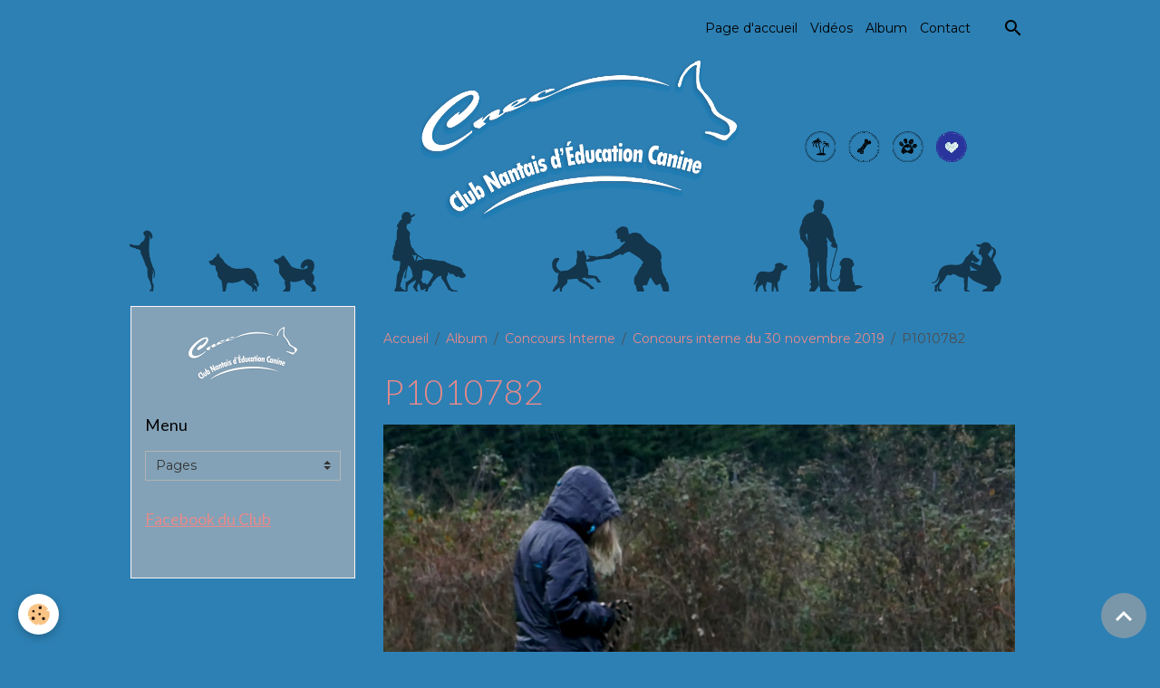

--- FILE ---
content_type: text/html; charset=UTF-8
request_url: http://www.club-canin-nantais.fr/album-photos/concours-interne/concours-interne-du-30-novembre-2019/p1010782.html
body_size: 26649
content:

<!DOCTYPE html>
<html lang="fr">
    <head>
        <title>P1010782</title>
        <meta name="theme-color" content="">
        <meta name="msapplication-navbutton-color" content="">
        <!-- METATAGS -->
        <!-- rebirth / basic -->
<!--[if IE]>
<meta http-equiv="X-UA-Compatible" content="IE=edge">
<![endif]-->
<meta charset="utf-8">
<meta name="viewport" content="width=device-width, initial-scale=1, shrink-to-fit=no">
    <link rel="image_src" href="http://www.club-canin-nantais.fr/medias/album/p1010782-1.jpg" />
    <meta property="og:image" content="http://www.club-canin-nantais.fr/medias/album/p1010782-1.jpg" />
    <link rel="canonical" href="http://www.club-canin-nantais.fr/album-photos/concours-interne/concours-interne-du-30-novembre-2019/p1010782.html">
    <meta name="msvalidate.01" content="5F4A7749E615E3FCAC9174A61DA8F59A">
    <meta name="google-site-verification" content="sUaMnYTdo5iWmYDl1z93P98DTo4uEugHMN7GTy4m-hc">
<meta name="generator" content="e-monsite (e-monsite.com)">



        
    <link rel="preconnect" href="https://fonts.googleapis.com">
    <link rel="preconnect" href="https://fonts.gstatic.com" crossorigin="anonymous">
    <link href="https://fonts.googleapis.com/css?family=Montserrat:300,300italic,400,400italic,700,700italic%7CLato:300,300italic,400,400italic,700,700italic&display=swap" rel="stylesheet">

<link href="//www.club-canin-nantais.fr/themes/combined.css?v=6_1642769533_205" rel="stylesheet">


<link rel="preload" href="//www.club-canin-nantais.fr/medias/static/themes/bootstrap_v4/js/jquery-3.6.3.min.js?v=26012023" as="script">
<script src="//www.club-canin-nantais.fr/medias/static/themes/bootstrap_v4/js/jquery-3.6.3.min.js?v=26012023"></script>
<link rel="preload" href="//www.club-canin-nantais.fr/medias/static/themes/bootstrap_v4/js/popper.min.js?v=31012023" as="script">
<script src="//www.club-canin-nantais.fr/medias/static/themes/bootstrap_v4/js/popper.min.js?v=31012023"></script>
<link rel="preload" href="//www.club-canin-nantais.fr/medias/static/themes/bootstrap_v4/js/bootstrap.min.js?v=31012023" as="script">
<script src="//www.club-canin-nantais.fr/medias/static/themes/bootstrap_v4/js/bootstrap.min.js?v=31012023"></script>
<script src="//www.club-canin-nantais.fr/themes/combined.js?v=6_1642769533_205&lang=fr"></script>
<script type="application/ld+json">
    {
        "@context" : "https://schema.org/",
        "@type" : "WebSite",
        "name" : "Club Nantais d'Education Canine",
        "url" : "http://www.club-canin-nantais.fr/"
    }
</script>




        <!-- //METATAGS -->
            <script src="//www.club-canin-nantais.fr/medias/static/js/rgpd-cookies/jquery.rgpd-cookies.js?v=2086"></script>
    <script>
                                    $(document).ready(function() {
            $.RGPDCookies({
                theme: 'bootstrap_v4',
                site: 'www.club-canin-nantais.fr',
                privacy_policy_link: '/about/privacypolicy/',
                cookies: [{"id":null,"favicon_url":"https:\/\/ssl.gstatic.com\/analytics\/20210414-01\/app\/static\/analytics_standard_icon.png","enabled":true,"model":"google_analytics","title":"Google Analytics","short_description":"Permet d'analyser les statistiques de consultation de notre site","long_description":"Indispensable pour piloter notre site internet, il permet de mesurer des indicateurs comme l\u2019affluence, les produits les plus consult\u00e9s, ou encore la r\u00e9partition g\u00e9ographique des visiteurs.","privacy_policy_url":"https:\/\/support.google.com\/analytics\/answer\/6004245?hl=fr","slug":"google-analytics"},{"id":null,"favicon_url":"","enabled":true,"model":"addthis","title":"AddThis","short_description":"Partage social","long_description":"Nous utilisons cet outil afin de vous proposer des liens de partage vers des plateformes tiers comme Twitter, Facebook, etc.","privacy_policy_url":"https:\/\/www.oracle.com\/legal\/privacy\/addthis-privacy-policy.html","slug":"addthis"}],
                modal_title: 'Gestion\u0020des\u0020cookies',
                modal_description: 'd\u00E9pose\u0020des\u0020cookies\u0020pour\u0020am\u00E9liorer\u0020votre\u0020exp\u00E9rience\u0020de\u0020navigation,\nmesurer\u0020l\u0027audience\u0020du\u0020site\u0020internet,\u0020afficher\u0020des\u0020publicit\u00E9s\u0020personnalis\u00E9es,\nr\u00E9aliser\u0020des\u0020campagnes\u0020cibl\u00E9es\u0020et\u0020personnaliser\u0020l\u0027interface\u0020du\u0020site.',
                privacy_policy_label: 'Consulter\u0020la\u0020politique\u0020de\u0020confidentialit\u00E9',
                check_all_label: 'Tout\u0020cocher',
                refuse_button: 'Refuser',
                settings_button: 'Param\u00E9trer',
                accept_button: 'Accepter',
                callback: function() {
                    // website google analytics case (with gtag), consent "on the fly"
                    if ('gtag' in window && typeof window.gtag === 'function') {
                        if (window.jsCookie.get('rgpd-cookie-google-analytics') === undefined
                            || window.jsCookie.get('rgpd-cookie-google-analytics') === '0') {
                            gtag('consent', 'update', {
                                'ad_storage': 'denied',
                                'analytics_storage': 'denied'
                            });
                        } else {
                            gtag('consent', 'update', {
                                'ad_storage': 'granted',
                                'analytics_storage': 'granted'
                            });
                        }
                    }
                }
            });
        });
    </script>
        <script async src="https://www.googletagmanager.com/gtag/js?id=G-4VN4372P6E"></script>
<script>
    window.dataLayer = window.dataLayer || [];
    function gtag(){dataLayer.push(arguments);}
    
    gtag('consent', 'default', {
        'ad_storage': 'denied',
        'analytics_storage': 'denied'
    });
    
    gtag('js', new Date());
    gtag('config', 'G-4VN4372P6E');
</script>

                        <script src="//www.club-canin-nantais.fr/medias/static/themes/ems_framework/js/masonry.pkgd.min.js"></script>
        <script src="//www.club-canin-nantais.fr/medias/static/themes/ems_framework/js/imagesloaded.pkgd.min.js"></script>
                            </head>
    <body id="album-photos_run_concours-interne_concours-interne-du-30-novembre-2019_p1010782" data-template="default">
        

                <!-- BRAND TOP -->
        
        <!-- NAVBAR -->
                                                                                    <nav class="navbar navbar-expand-lg container" id="navbar" data-animation="sliding">
                                                                    <a aria-label="brand" class="navbar-brand d-inline-flex align-items-center" href="http://www.club-canin-nantais.fr/">
                                                                        <span class="brand-titles d-lg-flex flex-column align-items-start">
                            <span class="brand-title d-none">Club Nantais d'Education Canine</span>
                                                    </span>
                                            </a>
                                                    <button id="buttonBurgerMenu" title="BurgerMenu" class="navbar-toggler collapsed" type="button" data-toggle="collapse" data-target="#menu">
                    <span></span>
                    <span></span>
                    <span></span>
                    <span></span>
                </button>
                <div class="collapse navbar-collapse flex-lg-grow-0 ml-lg-auto" id="menu">
                                                                                                                <ul class="navbar-nav navbar-menu nav-all nav-all-right">
                                                                                                                                                                                            <li class="nav-item" data-index="1">
                            <a class="nav-link" href="http://www.club-canin-nantais.fr/">
                                                                Page d'accueil
                            </a>
                                                                                </li>
                                                                                                                                                                                            <li class="nav-item" data-index="2">
                            <a class="nav-link" href="http://www.club-canin-nantais.fr/videos/">
                                                                Vidéos
                            </a>
                                                                                </li>
                                                                                                                                                                                            <li class="nav-item" data-index="3">
                            <a class="nav-link" href="http://www.club-canin-nantais.fr/album-photos/">
                                                                Album
                            </a>
                                                                                </li>
                                                                                                                                                                                            <li class="nav-item" data-index="4">
                            <a class="nav-link" href="http://www.club-canin-nantais.fr/contact">
                                                                Contact
                            </a>
                                                                                </li>
                                    </ul>
            
                                    
                    
                                        <ul class="navbar-nav navbar-widgets ml-lg-4">
                                                <li class="nav-item d-none d-lg-block">
                            <a href="javascript:void(0)" class="nav-link search-toggler"><i class="material-icons md-search"></i></a>
                        </li>
                                                                    </ul>
                                        
                    
                                        <form method="get" action="http://www.club-canin-nantais.fr/search/site/" id="navbar-search" class="fade">
                        <input class="form-control form-control-lg" type="text" name="q" value="" placeholder="Votre recherche" pattern=".{3,}" required>
                        <button type="submit" class="btn btn-link btn-lg"><i class="material-icons md-search"></i></button>
                        <button type="button" class="btn btn-link btn-lg search-toggler d-none d-lg-inline-block"><i class="material-icons md-clear"></i></button>
                    </form>
                                    </div>
                    </nav>

        <!-- HEADER -->
                                                                            <header id="header" class="container">
                                                                                
    <div id="slider-67941d48b413d5b4cb074a79" class="carousel slide" data-height="auto" data-ride="carousel" data-interval="5000">
                <div class="carousel-inner">
                            <div class="carousel-item active">
                                                                        <img src="http://www.club-canin-nantais.fr/medias/images/visuel-acceuil-ete-2023.png" alt="" class="carousel-img img-fluid">
                                                                                    </div>
                    </div>
            </div>

    
    <style>
        #slider-67941d48b413d5b4cb074a79{
            --carousel-bg: rgba(255,255,255,1);
            --carousel-caption-bg: rgba(0,0,0,1);
                    --carousel-caption-color: rgba(255,255,255,1);
                    --carousel-height: auto;
                }
            </style>


                                    </header>
                <!-- //HEADER -->

        <!-- WRAPPER -->
                                                                                <div id="wrapper" class="container margin-top">

                        <div class="row align-items-lg-start">
                            <main id="main" class="col-lg-9 order-lg-2">

                                                                            <ol class="breadcrumb">
                                    <li class="breadcrumb-item"><a href="http://www.club-canin-nantais.fr/">Accueil</a></li>
                                                <li class="breadcrumb-item"><a href="http://www.club-canin-nantais.fr/album-photos/">Album</a></li>
                                                <li class="breadcrumb-item"><a href="http://www.club-canin-nantais.fr/album-photos/concours-interne/">Concours Interne</a></li>
                                                <li class="breadcrumb-item"><a href="http://www.club-canin-nantais.fr/album-photos/concours-interne/concours-interne-du-30-novembre-2019/">Concours interne du 30 novembre 2019</a></li>
                                                <li class="breadcrumb-item active">P1010782</li>
                        </ol>

    <script type="application/ld+json">
        {
            "@context": "https://schema.org",
            "@type": "BreadcrumbList",
            "itemListElement": [
                                {
                    "@type": "ListItem",
                    "position": 1,
                    "name": "Accueil",
                    "item": "http://www.club-canin-nantais.fr/"
                  },                                {
                    "@type": "ListItem",
                    "position": 2,
                    "name": "Album",
                    "item": "http://www.club-canin-nantais.fr/album-photos/"
                  },                                {
                    "@type": "ListItem",
                    "position": 3,
                    "name": "Concours Interne",
                    "item": "http://www.club-canin-nantais.fr/album-photos/concours-interne/"
                  },                                {
                    "@type": "ListItem",
                    "position": 4,
                    "name": "Concours interne du 30 novembre 2019",
                    "item": "http://www.club-canin-nantais.fr/album-photos/concours-interne/concours-interne-du-30-novembre-2019/"
                  },                                {
                    "@type": "ListItem",
                    "position": 5,
                    "name": "P1010782",
                    "item": "http://www.club-canin-nantais.fr/album-photos/concours-interne/concours-interne-du-30-novembre-2019/p1010782.html"
                  }                          ]
        }
    </script>
                                            
                                        
                                        
                                                                                                        <div class="view view-album" id="view-item" data-category="concours-interne-du-30-novembre-2019" data-id-album="5de6d35532ee587965aae193">
    <div class="container">
        <div class="row">
            <div class="col">
                <h1 class="view-title">P1010782</h1>
                
    
<div id="site-module-52d9a607af83b0b4ca40fac3" class="site-module" data-itemid="52d9a607af83b0b4ca40fac3" data-siteid="52d9a5588e7cb0b4ca405c6a" data-category="item"></div>


                <p class="text-center">
                    <img src="http://www.club-canin-nantais.fr/medias/album/p1010782-1.jpg" alt="P1010782" class="img-fluid">
                </p>

                
                <ul class="pager">
                                            <li class="prev-page">
                            <a href="http://www.club-canin-nantais.fr/album-photos/concours-interne/concours-interne-du-30-novembre-2019/p1010781.html" class="page-link">
                                <i class="material-icons md-chevron_left"></i>
                                <img src="http://www.club-canin-nantais.fr/medias/album/p1010781-1.jpg?fx=r_50_50" width="50" alt="">
                            </a>
                        </li>
                                        <li>
                        <a href="http://www.club-canin-nantais.fr/album-photos/concours-interne/concours-interne-du-30-novembre-2019/" class="page-link">Retour</a>
                    </li>
                                            <li class="next-page">
                            <a href="http://www.club-canin-nantais.fr/album-photos/concours-interne/concours-interne-du-30-novembre-2019/p1010783.html" class="page-link">
                                <img src="http://www.club-canin-nantais.fr/medias/album/p1010783-1.jpg?fx=r_50_50" width="50" alt="">
                                <i class="material-icons md-chevron_right"></i>
                            </a>
                        </li>
                                    </ul>
            </div>
        </div>
    </div>

    
    <div class="container plugin-list">
        <div class="row">
            <div class="col">
                <div class="plugins">
                    
                                            <div id="social-52d9a558aeb2b0b4ca4037c0" class="plugin" data-plugin="social">
    <div class="a2a_kit a2a_kit_size_32 a2a_default_style">
        <a class="a2a_dd" href="https://www.addtoany.com/share"></a>
        <a class="a2a_button_facebook"></a>
        <a class="a2a_button_x"></a>
        <a class="a2a_button_email"></a>
    </div>
    <script>
        var a2a_config = a2a_config || {};
        a2a_config.onclick = 1;
        a2a_config.locale = "fr";
    </script>
    <script async src="https://static.addtoany.com/menu/page.js"></script>
</div>                    
                    
                    
                                    </div>
            </div>
        </div>
    </div>
</div>


                </main>

                                <aside id="sidebar" class="col-lg-3 sticky-top">
                    <div id="sidebar-inner">
                                                                                                                                                                                                        <div id="widget-1"
                                     class="widget"
                                     data-id="widget_visualtext"
                                     data-widget-num="1">
                                                                                                                                                            <div class="widget-content">
                                                <p><img alt="Club nantais d'éducation canine" class="img-center" src="http://www.club-canin-nantais.fr/medias/images/club-nantais-d-education-canine.png?fx=r_120_120" style="width: 120px; height: 59px;" /></p>

                                            </div>
                                                                                                            </div>
                                                                                                                                                                                                                                                                                                                                <div id="widget-2"
                                     class="widget"
                                     data-id="widget_page_category"
                                     data-widget-num="2">
                                            <div class="widget-title">
            <span>
                    Menu
                </span>
                </div>
                                                                                                                            <div class="widget-content">
                                                        <select name="pagelist" onchange="window.location=this.value;" class="custom-select">
        <option value="">Pages</option>
                
                                 <option class="category" value="http://www.club-canin-nantais.fr/pages/le-club/">Le Club</option>
                                       <option class="category" value="http://www.club-canin-nantais.fr/pages/comment-adherer/">Comment Adhérer?</option>
                                       <option class="category" value="http://www.club-canin-nantais.fr/pages/ecole-du-chiot/">Ecole du Chiot</option>
                                       <option class="category" value="http://www.club-canin-nantais.fr/pages/education/">Education</option>
                                       <option class="category" value="http://www.club-canin-nantais.fr/pages/obeissance/">Obéissance</option>
                                       <option class="category" value="http://www.club-canin-nantais.fr/pages/ring/">Ring</option>
                                       <option class="category" value="http://www.club-canin-nantais.fr/pages/mondioring/">Mondioring</option>
                                       <option class="category" value="http://www.club-canin-nantais.fr/pages/agility/">Agility</option>
                                       <option class="category" value="http://www.club-canin-nantais.fr/pages/pistage/">Pistage</option>
                                       <option class="category" value="http://www.club-canin-nantais.fr/pages/recherche-utilitaire/">Recherche Utilitaire</option>
                                       <option class="category" value="http://www.club-canin-nantais.fr/pages/sauvetage/">Sauvetage</option>
                                       <option class="category" value="http://www.club-canin-nantais.fr/pages/concours-interne/">Concours Internes</option>
                                       <option class="category" value="http://www.club-canin-nantais.fr/pages/saint-mars-du-desert/">Saint Mars du Désert</option>
                                       <option class="category" value="http://www.club-canin-nantais.fr/pages/telechargement/">Téléchargement</option>
                                     </select>
    

                                            </div>
                                                                                                            </div>
                                                                                                                                                                                                                                                                                                                                <div id="widget-3"
                                     class="widget"
                                     data-id="widget_fbpageplugin"
                                     data-widget-num="3">
                                            <a href="https://www.facebook.com/ClubNantaisEducationCanine?locale=fr_FR" class="widget-title">
            <span>
                    Facebook du Club
                </span>
                </a>
                                                                                                                            <div class="widget-content">
                                                <script>
$(window).on('load', function () {
    var iframeWidth = Math.round($('.fb-page').parent().width());
    $('.fb-page').attr('data-width', iframeWidth);
    
    window.fbAsyncInit = function() {
	  FB.init({
		xfbml      : true,
		version    : 'v2.4'
	  });
      FB.Event.subscribe("xfbml.render", function(){
        $(window).trigger('resize');
      });
	};

    (function(d, s, id) {
            	////init des var
    			var js, fjs = d.getElementsByTagName(s)[0];
    			
    			//si j'ai déjà le SDK dans la page, je reload juste le plugin
    			if (d.getElementById(id)){
    				return false;
    			}else{
    				js = d.createElement(s); js.id = id;
    				js.src = "//connect.facebook.net/fr_FR/sdk.js";
    				fjs.parentNode.insertBefore(js, fjs);
    			}
    }(document, 'script', 'facebook-jssdk'));
});
</script>
<div class="fb-page" data-href="https://www.facebook.com/ClubNantaisEducationCanine?locale=fr_FR" data-height="500" data-hide_cover="false" data-show_facepile="false" data-show_posts="true" data-hide_cta="false" data-small_header="false" data-adapt_container_width="true"></div>
                                            </div>
                                                                                                            </div>
                                                                                                                                                                                    </div>
                </aside>
            </div>
                    </div>
        <!-- //WRAPPER -->

                <footer id="footer">
                        <div class="container">
                
                
                                    <ul id="brand-copyright" class="footer-mentions">
    <li><a href="https://www.e-monsite.com/?utm_campaign=network_bottom_link" target="_blank" title="Créer un site internet avec e-monsite">Créer un site internet avec e-monsite</a></li>
    
    
</ul>
                            </div>

                            <ul id="legal-mentions" class="footer-mentions">
    
    
    
    
    
            <li><button id="cookies" type="button" aria-label="Gestion des cookies">Gestion des cookies</button></li>
    </ul>
                    </footer>
        
        
        
            

 
    
						 	 





                <button id="scroll-to-top" class="d-none d-sm-inline-block" type="button" aria-label="Scroll top" onclick="$('html, body').animate({ scrollTop:0}, 600);">
            <i class="material-icons md-lg md-expand_less"></i>
        </button>
        
            </body>
</html>
